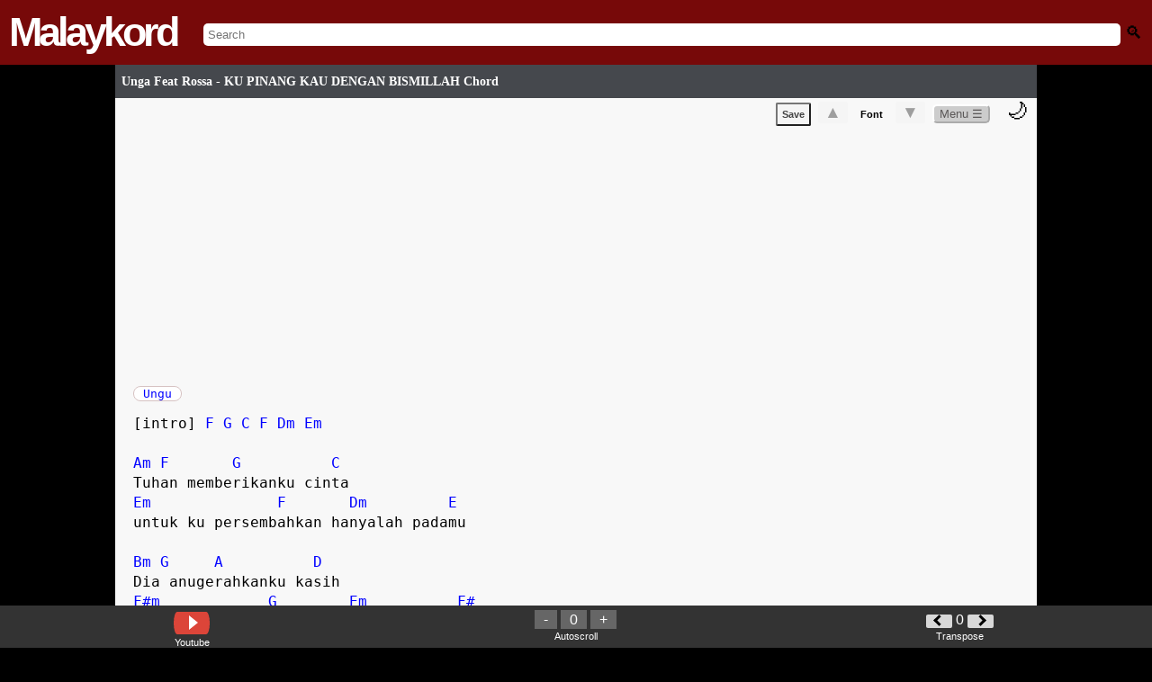

--- FILE ---
content_type: text/html; charset=utf-8
request_url: https://www.google.com/recaptcha/api2/aframe
body_size: 268
content:
<!DOCTYPE HTML><html><head><meta http-equiv="content-type" content="text/html; charset=UTF-8"></head><body><script nonce="QT3oJbW-6CfGcXPra6Ru-A">/** Anti-fraud and anti-abuse applications only. See google.com/recaptcha */ try{var clients={'sodar':'https://pagead2.googlesyndication.com/pagead/sodar?'};window.addEventListener("message",function(a){try{if(a.source===window.parent){var b=JSON.parse(a.data);var c=clients[b['id']];if(c){var d=document.createElement('img');d.src=c+b['params']+'&rc='+(localStorage.getItem("rc::a")?sessionStorage.getItem("rc::b"):"");window.document.body.appendChild(d);sessionStorage.setItem("rc::e",parseInt(sessionStorage.getItem("rc::e")||0)+1);localStorage.setItem("rc::h",'1768609457296');}}}catch(b){}});window.parent.postMessage("_grecaptcha_ready", "*");}catch(b){}</script></body></html>